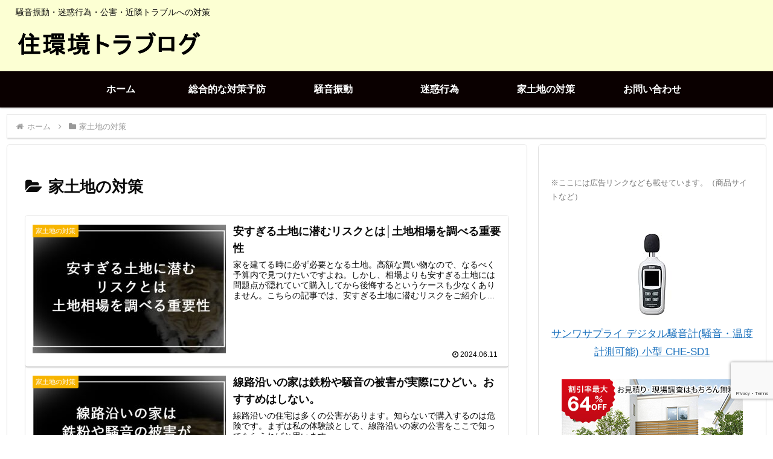

--- FILE ---
content_type: text/html; charset=utf-8
request_url: https://www.google.com/recaptcha/api2/anchor?ar=1&k=6LdTen0qAAAAAJgO5rFMClZPZ0WqFplOl2BqK-Xk&co=aHR0cHM6Ly9raW5yaW4tdG9yYWJsb2cuY29tOjQ0Mw..&hl=en&v=PoyoqOPhxBO7pBk68S4YbpHZ&size=invisible&anchor-ms=20000&execute-ms=30000&cb=fjqp4v9vavw8
body_size: 48729
content:
<!DOCTYPE HTML><html dir="ltr" lang="en"><head><meta http-equiv="Content-Type" content="text/html; charset=UTF-8">
<meta http-equiv="X-UA-Compatible" content="IE=edge">
<title>reCAPTCHA</title>
<style type="text/css">
/* cyrillic-ext */
@font-face {
  font-family: 'Roboto';
  font-style: normal;
  font-weight: 400;
  font-stretch: 100%;
  src: url(//fonts.gstatic.com/s/roboto/v48/KFO7CnqEu92Fr1ME7kSn66aGLdTylUAMa3GUBHMdazTgWw.woff2) format('woff2');
  unicode-range: U+0460-052F, U+1C80-1C8A, U+20B4, U+2DE0-2DFF, U+A640-A69F, U+FE2E-FE2F;
}
/* cyrillic */
@font-face {
  font-family: 'Roboto';
  font-style: normal;
  font-weight: 400;
  font-stretch: 100%;
  src: url(//fonts.gstatic.com/s/roboto/v48/KFO7CnqEu92Fr1ME7kSn66aGLdTylUAMa3iUBHMdazTgWw.woff2) format('woff2');
  unicode-range: U+0301, U+0400-045F, U+0490-0491, U+04B0-04B1, U+2116;
}
/* greek-ext */
@font-face {
  font-family: 'Roboto';
  font-style: normal;
  font-weight: 400;
  font-stretch: 100%;
  src: url(//fonts.gstatic.com/s/roboto/v48/KFO7CnqEu92Fr1ME7kSn66aGLdTylUAMa3CUBHMdazTgWw.woff2) format('woff2');
  unicode-range: U+1F00-1FFF;
}
/* greek */
@font-face {
  font-family: 'Roboto';
  font-style: normal;
  font-weight: 400;
  font-stretch: 100%;
  src: url(//fonts.gstatic.com/s/roboto/v48/KFO7CnqEu92Fr1ME7kSn66aGLdTylUAMa3-UBHMdazTgWw.woff2) format('woff2');
  unicode-range: U+0370-0377, U+037A-037F, U+0384-038A, U+038C, U+038E-03A1, U+03A3-03FF;
}
/* math */
@font-face {
  font-family: 'Roboto';
  font-style: normal;
  font-weight: 400;
  font-stretch: 100%;
  src: url(//fonts.gstatic.com/s/roboto/v48/KFO7CnqEu92Fr1ME7kSn66aGLdTylUAMawCUBHMdazTgWw.woff2) format('woff2');
  unicode-range: U+0302-0303, U+0305, U+0307-0308, U+0310, U+0312, U+0315, U+031A, U+0326-0327, U+032C, U+032F-0330, U+0332-0333, U+0338, U+033A, U+0346, U+034D, U+0391-03A1, U+03A3-03A9, U+03B1-03C9, U+03D1, U+03D5-03D6, U+03F0-03F1, U+03F4-03F5, U+2016-2017, U+2034-2038, U+203C, U+2040, U+2043, U+2047, U+2050, U+2057, U+205F, U+2070-2071, U+2074-208E, U+2090-209C, U+20D0-20DC, U+20E1, U+20E5-20EF, U+2100-2112, U+2114-2115, U+2117-2121, U+2123-214F, U+2190, U+2192, U+2194-21AE, U+21B0-21E5, U+21F1-21F2, U+21F4-2211, U+2213-2214, U+2216-22FF, U+2308-230B, U+2310, U+2319, U+231C-2321, U+2336-237A, U+237C, U+2395, U+239B-23B7, U+23D0, U+23DC-23E1, U+2474-2475, U+25AF, U+25B3, U+25B7, U+25BD, U+25C1, U+25CA, U+25CC, U+25FB, U+266D-266F, U+27C0-27FF, U+2900-2AFF, U+2B0E-2B11, U+2B30-2B4C, U+2BFE, U+3030, U+FF5B, U+FF5D, U+1D400-1D7FF, U+1EE00-1EEFF;
}
/* symbols */
@font-face {
  font-family: 'Roboto';
  font-style: normal;
  font-weight: 400;
  font-stretch: 100%;
  src: url(//fonts.gstatic.com/s/roboto/v48/KFO7CnqEu92Fr1ME7kSn66aGLdTylUAMaxKUBHMdazTgWw.woff2) format('woff2');
  unicode-range: U+0001-000C, U+000E-001F, U+007F-009F, U+20DD-20E0, U+20E2-20E4, U+2150-218F, U+2190, U+2192, U+2194-2199, U+21AF, U+21E6-21F0, U+21F3, U+2218-2219, U+2299, U+22C4-22C6, U+2300-243F, U+2440-244A, U+2460-24FF, U+25A0-27BF, U+2800-28FF, U+2921-2922, U+2981, U+29BF, U+29EB, U+2B00-2BFF, U+4DC0-4DFF, U+FFF9-FFFB, U+10140-1018E, U+10190-1019C, U+101A0, U+101D0-101FD, U+102E0-102FB, U+10E60-10E7E, U+1D2C0-1D2D3, U+1D2E0-1D37F, U+1F000-1F0FF, U+1F100-1F1AD, U+1F1E6-1F1FF, U+1F30D-1F30F, U+1F315, U+1F31C, U+1F31E, U+1F320-1F32C, U+1F336, U+1F378, U+1F37D, U+1F382, U+1F393-1F39F, U+1F3A7-1F3A8, U+1F3AC-1F3AF, U+1F3C2, U+1F3C4-1F3C6, U+1F3CA-1F3CE, U+1F3D4-1F3E0, U+1F3ED, U+1F3F1-1F3F3, U+1F3F5-1F3F7, U+1F408, U+1F415, U+1F41F, U+1F426, U+1F43F, U+1F441-1F442, U+1F444, U+1F446-1F449, U+1F44C-1F44E, U+1F453, U+1F46A, U+1F47D, U+1F4A3, U+1F4B0, U+1F4B3, U+1F4B9, U+1F4BB, U+1F4BF, U+1F4C8-1F4CB, U+1F4D6, U+1F4DA, U+1F4DF, U+1F4E3-1F4E6, U+1F4EA-1F4ED, U+1F4F7, U+1F4F9-1F4FB, U+1F4FD-1F4FE, U+1F503, U+1F507-1F50B, U+1F50D, U+1F512-1F513, U+1F53E-1F54A, U+1F54F-1F5FA, U+1F610, U+1F650-1F67F, U+1F687, U+1F68D, U+1F691, U+1F694, U+1F698, U+1F6AD, U+1F6B2, U+1F6B9-1F6BA, U+1F6BC, U+1F6C6-1F6CF, U+1F6D3-1F6D7, U+1F6E0-1F6EA, U+1F6F0-1F6F3, U+1F6F7-1F6FC, U+1F700-1F7FF, U+1F800-1F80B, U+1F810-1F847, U+1F850-1F859, U+1F860-1F887, U+1F890-1F8AD, U+1F8B0-1F8BB, U+1F8C0-1F8C1, U+1F900-1F90B, U+1F93B, U+1F946, U+1F984, U+1F996, U+1F9E9, U+1FA00-1FA6F, U+1FA70-1FA7C, U+1FA80-1FA89, U+1FA8F-1FAC6, U+1FACE-1FADC, U+1FADF-1FAE9, U+1FAF0-1FAF8, U+1FB00-1FBFF;
}
/* vietnamese */
@font-face {
  font-family: 'Roboto';
  font-style: normal;
  font-weight: 400;
  font-stretch: 100%;
  src: url(//fonts.gstatic.com/s/roboto/v48/KFO7CnqEu92Fr1ME7kSn66aGLdTylUAMa3OUBHMdazTgWw.woff2) format('woff2');
  unicode-range: U+0102-0103, U+0110-0111, U+0128-0129, U+0168-0169, U+01A0-01A1, U+01AF-01B0, U+0300-0301, U+0303-0304, U+0308-0309, U+0323, U+0329, U+1EA0-1EF9, U+20AB;
}
/* latin-ext */
@font-face {
  font-family: 'Roboto';
  font-style: normal;
  font-weight: 400;
  font-stretch: 100%;
  src: url(//fonts.gstatic.com/s/roboto/v48/KFO7CnqEu92Fr1ME7kSn66aGLdTylUAMa3KUBHMdazTgWw.woff2) format('woff2');
  unicode-range: U+0100-02BA, U+02BD-02C5, U+02C7-02CC, U+02CE-02D7, U+02DD-02FF, U+0304, U+0308, U+0329, U+1D00-1DBF, U+1E00-1E9F, U+1EF2-1EFF, U+2020, U+20A0-20AB, U+20AD-20C0, U+2113, U+2C60-2C7F, U+A720-A7FF;
}
/* latin */
@font-face {
  font-family: 'Roboto';
  font-style: normal;
  font-weight: 400;
  font-stretch: 100%;
  src: url(//fonts.gstatic.com/s/roboto/v48/KFO7CnqEu92Fr1ME7kSn66aGLdTylUAMa3yUBHMdazQ.woff2) format('woff2');
  unicode-range: U+0000-00FF, U+0131, U+0152-0153, U+02BB-02BC, U+02C6, U+02DA, U+02DC, U+0304, U+0308, U+0329, U+2000-206F, U+20AC, U+2122, U+2191, U+2193, U+2212, U+2215, U+FEFF, U+FFFD;
}
/* cyrillic-ext */
@font-face {
  font-family: 'Roboto';
  font-style: normal;
  font-weight: 500;
  font-stretch: 100%;
  src: url(//fonts.gstatic.com/s/roboto/v48/KFO7CnqEu92Fr1ME7kSn66aGLdTylUAMa3GUBHMdazTgWw.woff2) format('woff2');
  unicode-range: U+0460-052F, U+1C80-1C8A, U+20B4, U+2DE0-2DFF, U+A640-A69F, U+FE2E-FE2F;
}
/* cyrillic */
@font-face {
  font-family: 'Roboto';
  font-style: normal;
  font-weight: 500;
  font-stretch: 100%;
  src: url(//fonts.gstatic.com/s/roboto/v48/KFO7CnqEu92Fr1ME7kSn66aGLdTylUAMa3iUBHMdazTgWw.woff2) format('woff2');
  unicode-range: U+0301, U+0400-045F, U+0490-0491, U+04B0-04B1, U+2116;
}
/* greek-ext */
@font-face {
  font-family: 'Roboto';
  font-style: normal;
  font-weight: 500;
  font-stretch: 100%;
  src: url(//fonts.gstatic.com/s/roboto/v48/KFO7CnqEu92Fr1ME7kSn66aGLdTylUAMa3CUBHMdazTgWw.woff2) format('woff2');
  unicode-range: U+1F00-1FFF;
}
/* greek */
@font-face {
  font-family: 'Roboto';
  font-style: normal;
  font-weight: 500;
  font-stretch: 100%;
  src: url(//fonts.gstatic.com/s/roboto/v48/KFO7CnqEu92Fr1ME7kSn66aGLdTylUAMa3-UBHMdazTgWw.woff2) format('woff2');
  unicode-range: U+0370-0377, U+037A-037F, U+0384-038A, U+038C, U+038E-03A1, U+03A3-03FF;
}
/* math */
@font-face {
  font-family: 'Roboto';
  font-style: normal;
  font-weight: 500;
  font-stretch: 100%;
  src: url(//fonts.gstatic.com/s/roboto/v48/KFO7CnqEu92Fr1ME7kSn66aGLdTylUAMawCUBHMdazTgWw.woff2) format('woff2');
  unicode-range: U+0302-0303, U+0305, U+0307-0308, U+0310, U+0312, U+0315, U+031A, U+0326-0327, U+032C, U+032F-0330, U+0332-0333, U+0338, U+033A, U+0346, U+034D, U+0391-03A1, U+03A3-03A9, U+03B1-03C9, U+03D1, U+03D5-03D6, U+03F0-03F1, U+03F4-03F5, U+2016-2017, U+2034-2038, U+203C, U+2040, U+2043, U+2047, U+2050, U+2057, U+205F, U+2070-2071, U+2074-208E, U+2090-209C, U+20D0-20DC, U+20E1, U+20E5-20EF, U+2100-2112, U+2114-2115, U+2117-2121, U+2123-214F, U+2190, U+2192, U+2194-21AE, U+21B0-21E5, U+21F1-21F2, U+21F4-2211, U+2213-2214, U+2216-22FF, U+2308-230B, U+2310, U+2319, U+231C-2321, U+2336-237A, U+237C, U+2395, U+239B-23B7, U+23D0, U+23DC-23E1, U+2474-2475, U+25AF, U+25B3, U+25B7, U+25BD, U+25C1, U+25CA, U+25CC, U+25FB, U+266D-266F, U+27C0-27FF, U+2900-2AFF, U+2B0E-2B11, U+2B30-2B4C, U+2BFE, U+3030, U+FF5B, U+FF5D, U+1D400-1D7FF, U+1EE00-1EEFF;
}
/* symbols */
@font-face {
  font-family: 'Roboto';
  font-style: normal;
  font-weight: 500;
  font-stretch: 100%;
  src: url(//fonts.gstatic.com/s/roboto/v48/KFO7CnqEu92Fr1ME7kSn66aGLdTylUAMaxKUBHMdazTgWw.woff2) format('woff2');
  unicode-range: U+0001-000C, U+000E-001F, U+007F-009F, U+20DD-20E0, U+20E2-20E4, U+2150-218F, U+2190, U+2192, U+2194-2199, U+21AF, U+21E6-21F0, U+21F3, U+2218-2219, U+2299, U+22C4-22C6, U+2300-243F, U+2440-244A, U+2460-24FF, U+25A0-27BF, U+2800-28FF, U+2921-2922, U+2981, U+29BF, U+29EB, U+2B00-2BFF, U+4DC0-4DFF, U+FFF9-FFFB, U+10140-1018E, U+10190-1019C, U+101A0, U+101D0-101FD, U+102E0-102FB, U+10E60-10E7E, U+1D2C0-1D2D3, U+1D2E0-1D37F, U+1F000-1F0FF, U+1F100-1F1AD, U+1F1E6-1F1FF, U+1F30D-1F30F, U+1F315, U+1F31C, U+1F31E, U+1F320-1F32C, U+1F336, U+1F378, U+1F37D, U+1F382, U+1F393-1F39F, U+1F3A7-1F3A8, U+1F3AC-1F3AF, U+1F3C2, U+1F3C4-1F3C6, U+1F3CA-1F3CE, U+1F3D4-1F3E0, U+1F3ED, U+1F3F1-1F3F3, U+1F3F5-1F3F7, U+1F408, U+1F415, U+1F41F, U+1F426, U+1F43F, U+1F441-1F442, U+1F444, U+1F446-1F449, U+1F44C-1F44E, U+1F453, U+1F46A, U+1F47D, U+1F4A3, U+1F4B0, U+1F4B3, U+1F4B9, U+1F4BB, U+1F4BF, U+1F4C8-1F4CB, U+1F4D6, U+1F4DA, U+1F4DF, U+1F4E3-1F4E6, U+1F4EA-1F4ED, U+1F4F7, U+1F4F9-1F4FB, U+1F4FD-1F4FE, U+1F503, U+1F507-1F50B, U+1F50D, U+1F512-1F513, U+1F53E-1F54A, U+1F54F-1F5FA, U+1F610, U+1F650-1F67F, U+1F687, U+1F68D, U+1F691, U+1F694, U+1F698, U+1F6AD, U+1F6B2, U+1F6B9-1F6BA, U+1F6BC, U+1F6C6-1F6CF, U+1F6D3-1F6D7, U+1F6E0-1F6EA, U+1F6F0-1F6F3, U+1F6F7-1F6FC, U+1F700-1F7FF, U+1F800-1F80B, U+1F810-1F847, U+1F850-1F859, U+1F860-1F887, U+1F890-1F8AD, U+1F8B0-1F8BB, U+1F8C0-1F8C1, U+1F900-1F90B, U+1F93B, U+1F946, U+1F984, U+1F996, U+1F9E9, U+1FA00-1FA6F, U+1FA70-1FA7C, U+1FA80-1FA89, U+1FA8F-1FAC6, U+1FACE-1FADC, U+1FADF-1FAE9, U+1FAF0-1FAF8, U+1FB00-1FBFF;
}
/* vietnamese */
@font-face {
  font-family: 'Roboto';
  font-style: normal;
  font-weight: 500;
  font-stretch: 100%;
  src: url(//fonts.gstatic.com/s/roboto/v48/KFO7CnqEu92Fr1ME7kSn66aGLdTylUAMa3OUBHMdazTgWw.woff2) format('woff2');
  unicode-range: U+0102-0103, U+0110-0111, U+0128-0129, U+0168-0169, U+01A0-01A1, U+01AF-01B0, U+0300-0301, U+0303-0304, U+0308-0309, U+0323, U+0329, U+1EA0-1EF9, U+20AB;
}
/* latin-ext */
@font-face {
  font-family: 'Roboto';
  font-style: normal;
  font-weight: 500;
  font-stretch: 100%;
  src: url(//fonts.gstatic.com/s/roboto/v48/KFO7CnqEu92Fr1ME7kSn66aGLdTylUAMa3KUBHMdazTgWw.woff2) format('woff2');
  unicode-range: U+0100-02BA, U+02BD-02C5, U+02C7-02CC, U+02CE-02D7, U+02DD-02FF, U+0304, U+0308, U+0329, U+1D00-1DBF, U+1E00-1E9F, U+1EF2-1EFF, U+2020, U+20A0-20AB, U+20AD-20C0, U+2113, U+2C60-2C7F, U+A720-A7FF;
}
/* latin */
@font-face {
  font-family: 'Roboto';
  font-style: normal;
  font-weight: 500;
  font-stretch: 100%;
  src: url(//fonts.gstatic.com/s/roboto/v48/KFO7CnqEu92Fr1ME7kSn66aGLdTylUAMa3yUBHMdazQ.woff2) format('woff2');
  unicode-range: U+0000-00FF, U+0131, U+0152-0153, U+02BB-02BC, U+02C6, U+02DA, U+02DC, U+0304, U+0308, U+0329, U+2000-206F, U+20AC, U+2122, U+2191, U+2193, U+2212, U+2215, U+FEFF, U+FFFD;
}
/* cyrillic-ext */
@font-face {
  font-family: 'Roboto';
  font-style: normal;
  font-weight: 900;
  font-stretch: 100%;
  src: url(//fonts.gstatic.com/s/roboto/v48/KFO7CnqEu92Fr1ME7kSn66aGLdTylUAMa3GUBHMdazTgWw.woff2) format('woff2');
  unicode-range: U+0460-052F, U+1C80-1C8A, U+20B4, U+2DE0-2DFF, U+A640-A69F, U+FE2E-FE2F;
}
/* cyrillic */
@font-face {
  font-family: 'Roboto';
  font-style: normal;
  font-weight: 900;
  font-stretch: 100%;
  src: url(//fonts.gstatic.com/s/roboto/v48/KFO7CnqEu92Fr1ME7kSn66aGLdTylUAMa3iUBHMdazTgWw.woff2) format('woff2');
  unicode-range: U+0301, U+0400-045F, U+0490-0491, U+04B0-04B1, U+2116;
}
/* greek-ext */
@font-face {
  font-family: 'Roboto';
  font-style: normal;
  font-weight: 900;
  font-stretch: 100%;
  src: url(//fonts.gstatic.com/s/roboto/v48/KFO7CnqEu92Fr1ME7kSn66aGLdTylUAMa3CUBHMdazTgWw.woff2) format('woff2');
  unicode-range: U+1F00-1FFF;
}
/* greek */
@font-face {
  font-family: 'Roboto';
  font-style: normal;
  font-weight: 900;
  font-stretch: 100%;
  src: url(//fonts.gstatic.com/s/roboto/v48/KFO7CnqEu92Fr1ME7kSn66aGLdTylUAMa3-UBHMdazTgWw.woff2) format('woff2');
  unicode-range: U+0370-0377, U+037A-037F, U+0384-038A, U+038C, U+038E-03A1, U+03A3-03FF;
}
/* math */
@font-face {
  font-family: 'Roboto';
  font-style: normal;
  font-weight: 900;
  font-stretch: 100%;
  src: url(//fonts.gstatic.com/s/roboto/v48/KFO7CnqEu92Fr1ME7kSn66aGLdTylUAMawCUBHMdazTgWw.woff2) format('woff2');
  unicode-range: U+0302-0303, U+0305, U+0307-0308, U+0310, U+0312, U+0315, U+031A, U+0326-0327, U+032C, U+032F-0330, U+0332-0333, U+0338, U+033A, U+0346, U+034D, U+0391-03A1, U+03A3-03A9, U+03B1-03C9, U+03D1, U+03D5-03D6, U+03F0-03F1, U+03F4-03F5, U+2016-2017, U+2034-2038, U+203C, U+2040, U+2043, U+2047, U+2050, U+2057, U+205F, U+2070-2071, U+2074-208E, U+2090-209C, U+20D0-20DC, U+20E1, U+20E5-20EF, U+2100-2112, U+2114-2115, U+2117-2121, U+2123-214F, U+2190, U+2192, U+2194-21AE, U+21B0-21E5, U+21F1-21F2, U+21F4-2211, U+2213-2214, U+2216-22FF, U+2308-230B, U+2310, U+2319, U+231C-2321, U+2336-237A, U+237C, U+2395, U+239B-23B7, U+23D0, U+23DC-23E1, U+2474-2475, U+25AF, U+25B3, U+25B7, U+25BD, U+25C1, U+25CA, U+25CC, U+25FB, U+266D-266F, U+27C0-27FF, U+2900-2AFF, U+2B0E-2B11, U+2B30-2B4C, U+2BFE, U+3030, U+FF5B, U+FF5D, U+1D400-1D7FF, U+1EE00-1EEFF;
}
/* symbols */
@font-face {
  font-family: 'Roboto';
  font-style: normal;
  font-weight: 900;
  font-stretch: 100%;
  src: url(//fonts.gstatic.com/s/roboto/v48/KFO7CnqEu92Fr1ME7kSn66aGLdTylUAMaxKUBHMdazTgWw.woff2) format('woff2');
  unicode-range: U+0001-000C, U+000E-001F, U+007F-009F, U+20DD-20E0, U+20E2-20E4, U+2150-218F, U+2190, U+2192, U+2194-2199, U+21AF, U+21E6-21F0, U+21F3, U+2218-2219, U+2299, U+22C4-22C6, U+2300-243F, U+2440-244A, U+2460-24FF, U+25A0-27BF, U+2800-28FF, U+2921-2922, U+2981, U+29BF, U+29EB, U+2B00-2BFF, U+4DC0-4DFF, U+FFF9-FFFB, U+10140-1018E, U+10190-1019C, U+101A0, U+101D0-101FD, U+102E0-102FB, U+10E60-10E7E, U+1D2C0-1D2D3, U+1D2E0-1D37F, U+1F000-1F0FF, U+1F100-1F1AD, U+1F1E6-1F1FF, U+1F30D-1F30F, U+1F315, U+1F31C, U+1F31E, U+1F320-1F32C, U+1F336, U+1F378, U+1F37D, U+1F382, U+1F393-1F39F, U+1F3A7-1F3A8, U+1F3AC-1F3AF, U+1F3C2, U+1F3C4-1F3C6, U+1F3CA-1F3CE, U+1F3D4-1F3E0, U+1F3ED, U+1F3F1-1F3F3, U+1F3F5-1F3F7, U+1F408, U+1F415, U+1F41F, U+1F426, U+1F43F, U+1F441-1F442, U+1F444, U+1F446-1F449, U+1F44C-1F44E, U+1F453, U+1F46A, U+1F47D, U+1F4A3, U+1F4B0, U+1F4B3, U+1F4B9, U+1F4BB, U+1F4BF, U+1F4C8-1F4CB, U+1F4D6, U+1F4DA, U+1F4DF, U+1F4E3-1F4E6, U+1F4EA-1F4ED, U+1F4F7, U+1F4F9-1F4FB, U+1F4FD-1F4FE, U+1F503, U+1F507-1F50B, U+1F50D, U+1F512-1F513, U+1F53E-1F54A, U+1F54F-1F5FA, U+1F610, U+1F650-1F67F, U+1F687, U+1F68D, U+1F691, U+1F694, U+1F698, U+1F6AD, U+1F6B2, U+1F6B9-1F6BA, U+1F6BC, U+1F6C6-1F6CF, U+1F6D3-1F6D7, U+1F6E0-1F6EA, U+1F6F0-1F6F3, U+1F6F7-1F6FC, U+1F700-1F7FF, U+1F800-1F80B, U+1F810-1F847, U+1F850-1F859, U+1F860-1F887, U+1F890-1F8AD, U+1F8B0-1F8BB, U+1F8C0-1F8C1, U+1F900-1F90B, U+1F93B, U+1F946, U+1F984, U+1F996, U+1F9E9, U+1FA00-1FA6F, U+1FA70-1FA7C, U+1FA80-1FA89, U+1FA8F-1FAC6, U+1FACE-1FADC, U+1FADF-1FAE9, U+1FAF0-1FAF8, U+1FB00-1FBFF;
}
/* vietnamese */
@font-face {
  font-family: 'Roboto';
  font-style: normal;
  font-weight: 900;
  font-stretch: 100%;
  src: url(//fonts.gstatic.com/s/roboto/v48/KFO7CnqEu92Fr1ME7kSn66aGLdTylUAMa3OUBHMdazTgWw.woff2) format('woff2');
  unicode-range: U+0102-0103, U+0110-0111, U+0128-0129, U+0168-0169, U+01A0-01A1, U+01AF-01B0, U+0300-0301, U+0303-0304, U+0308-0309, U+0323, U+0329, U+1EA0-1EF9, U+20AB;
}
/* latin-ext */
@font-face {
  font-family: 'Roboto';
  font-style: normal;
  font-weight: 900;
  font-stretch: 100%;
  src: url(//fonts.gstatic.com/s/roboto/v48/KFO7CnqEu92Fr1ME7kSn66aGLdTylUAMa3KUBHMdazTgWw.woff2) format('woff2');
  unicode-range: U+0100-02BA, U+02BD-02C5, U+02C7-02CC, U+02CE-02D7, U+02DD-02FF, U+0304, U+0308, U+0329, U+1D00-1DBF, U+1E00-1E9F, U+1EF2-1EFF, U+2020, U+20A0-20AB, U+20AD-20C0, U+2113, U+2C60-2C7F, U+A720-A7FF;
}
/* latin */
@font-face {
  font-family: 'Roboto';
  font-style: normal;
  font-weight: 900;
  font-stretch: 100%;
  src: url(//fonts.gstatic.com/s/roboto/v48/KFO7CnqEu92Fr1ME7kSn66aGLdTylUAMa3yUBHMdazQ.woff2) format('woff2');
  unicode-range: U+0000-00FF, U+0131, U+0152-0153, U+02BB-02BC, U+02C6, U+02DA, U+02DC, U+0304, U+0308, U+0329, U+2000-206F, U+20AC, U+2122, U+2191, U+2193, U+2212, U+2215, U+FEFF, U+FFFD;
}

</style>
<link rel="stylesheet" type="text/css" href="https://www.gstatic.com/recaptcha/releases/PoyoqOPhxBO7pBk68S4YbpHZ/styles__ltr.css">
<script nonce="adeF2AgERZPSybgbxPvPvw" type="text/javascript">window['__recaptcha_api'] = 'https://www.google.com/recaptcha/api2/';</script>
<script type="text/javascript" src="https://www.gstatic.com/recaptcha/releases/PoyoqOPhxBO7pBk68S4YbpHZ/recaptcha__en.js" nonce="adeF2AgERZPSybgbxPvPvw">
      
    </script></head>
<body><div id="rc-anchor-alert" class="rc-anchor-alert"></div>
<input type="hidden" id="recaptcha-token" value="[base64]">
<script type="text/javascript" nonce="adeF2AgERZPSybgbxPvPvw">
      recaptcha.anchor.Main.init("[\x22ainput\x22,[\x22bgdata\x22,\x22\x22,\[base64]/[base64]/MjU1Ong/[base64]/[base64]/[base64]/[base64]/[base64]/[base64]/[base64]/[base64]/[base64]/[base64]/[base64]/[base64]/[base64]/[base64]/[base64]\\u003d\x22,\[base64]\x22,\x22w5cSwonChhMyw6Y+w57CncK8ZsKLDHo3wr/CuwQMXXVcbjcEw5tOTsOTw5HDlzHDiknCtHImMcOLHcKlw7nDnMKJcg7DgcKnZmXDjcOzMMOXAB8bJ8OewoPDhsKtwrTChVTDr8OZGcKZw7rDvsKES8KcFcKUw6tOHWEYw5DClFTCtcObTWjDg0rCu10jw5rDpBdfPsKLwq/CrXnCrTNlw58fwovCmVXCtxTDoUbDosKgGMOtw4FzYMOgN2jDusOCw4vDlEwWMsOuwq7Du3zCsnNeN8K7RmrDjsKsWB7CowrDhsKgH8OGwqphES/CjyTCqghvw5TDnGHDrMO+wqIuKy5/fihYJgoNLMOqw58nYWbDtMOLw4vDhsO0w5bDiGvDqcKBw7HDosOWw5kSbkvDuXcIw4fDq8OIAMOqw4DDsjDCi00Fw5MqwrJ0Y8OpwpnCg8OwRx9xKjHDkyhcwo/DvMK4w7Z3U2fDhkUIw4J9f8OhwoTClFQOw7t+ZsOmwowLwqkqSS1HwogNIygREz3CscOrw4A5w6rCkERqI8KkecKUwoZLHhDCuDgcw7QJMcO3wr5aCl/[base64]/[base64]/[base64]/DlMKZPcK6wqEKwqDDiRLDu8O6w5nDmEAbw58xw7zDpMK5EXIDE8O4PsKuQsOPwo92w4oVNynDp00+XsKOwoRowrXDgRDCijPDnxvCusO/wqfCusOeTDkMW8KWw4bDv8Ovw7zCi8OJCk7CuG3DkcOJaMKNw6d3wpTCnMOBwrBHw6JUVxgXw5vCucO8L8KVw6ZowoLDq0nCvw/[base64]/[base64]/CoS1PRHLDucOtwr5wwpNfIcKcNlLCkcKDwrLCsAIMGCvDosOmw6suGV3Ct8Ovwrhcw6nDrMOLfnpZc8K+w51TwrHDjMO9BMKZw5rCvMKxw6weWDtOwrzCiGzCrsKcwqzDpcKPNsOIw6/[base64]/[base64]/CmzpkwrN+w4/[base64]/DqcOgTcKKwoNsAsOvwrpTXMOPw4wjB8KlZsOjbAx3wpTDvgLDi8ORasKHw6/CoMO2wqBSw4XDsUbCisOsw4bCtmvDvsKOwotIw4HDlQhTw4pGLELDvsKgwpvCqQYoW8OJHcKwICNSGW7Dt8KYw6zCn8K6wpJFwq/DmsKJViAuw7/CrCDCp8Odwr86AcO9w5TDtMKadjTDpcKXFnnCkQd6woXDun9Zw4powrRxw5oAwpfCnMOuM8KwwrRwcj4UZsOcw7pgwp4WdhtCAQ3DiA/CkW50w5jDuDxqDScew4tnw7DDkMO/esKQw4vDpsKsFcOYb8K5w4sDw6nCoBdawoV8wpRCOMOww6TCosOPSF3Cm8OuwokBPMOgwqDCqcK1EMKZwoh2cy7Dp0knw7HCpWTDksOUFMOvHz1Bw4XCqiA3wq1GRMKMEE/DpcKFw5kjw53DssKqCcOlwqo9acKECcKhwqRMwoRfw7fCt8K7wqcmw6LCiMKJwrbCncKhOMO2w6YrZ1VqasKHVGPCsGTDpBDCjcKUJg0rwqEgw743w5jDlghdw4XDp8K/w7YSRcOow67DrzATwrZAZ0LCiGkhw50SFwcIAyXDuzlCOUR7w5ZIw6lqw5LCjcO4w6/Du2bDh2pmw6/[base64]/c8Osw7jCmHIbXsOtw7BwGsKywrh1AcOVwpvCqEnChcOSCMO5DkLDqRwSw6/ChGfDkGBow5FYURNCeid2w7ZtewFaw4XDry4PH8O2Q8KFCzkVHBfDrMKuw6IJw4LDuXAmw7zCoCxWS8K3UMKvN0vCtkLCosKvPcKtw6zDqMO1AMK/[base64]/[base64]/DpHgHw4/DiyrClWDDusKDw4g8Dlobw7c6asO9UcKGwrDCgWrCvEzCmBnDu8Oaw6zDt8KSVsOsI8Oxw4lywrEWDV5rPsOcDcO3wp0QX3JFL0s9TMKDDVtCSwLDh8KFwq8KwrAiVh/DosO1J8O8KMK+wrnDicKvMjtzw7XCtQl1w45qJcK9esK1wqrCjWTCq8OIc8K/[base64]/[base64]/CtVjDtMK1e0nDkcK3wpnDrHQVwpDCocKzbMO+woXDmhMZDCXCrcKJw7nCvcKQZTFfPTwPQcKRwpDClMKgw4LCvVXDgSvDgcK5w6LDuFZhd8Kzf8ObS1BOTsOkwoAhwpA3cHXDo8OubyVKBsKTwpLCsklpw5RrKn1gdXTCtD/[base64]/DmcKTw4nCosKXF8Ovw4jDi2A3w55Uw7JxAMKAPMKBwp4obsOhwq8Rwq80ZMOiw5cKGRzCiMKKwpE7w4ViTMKnAsOnwrrCjcKGWDVhVA/[base64]/Cq8KgSMK0A0oFwrXDqsOcw742H8Kcw7PDqwzDisKqG8KYw4Zcw6/[base64]/[base64]/CnmxqBnNjIsOQRgfCssOBwoTDmC0YFsOYaCTCrRHChMKJOGRxwq5oc1HCnn93w5vCigvDq8KsZT3CjMOpw4c5WsOTGsO6bk7CpDgowqbCnAPChcKRwrfDk8KAGBZ7w5p5wqw7DcKyN8O9wofCiHpYw5rCsgIWw63DhU/Du0IzwrxaVcO3UMOtwocQMkrDnR41PcKQDGTCmsKbw5dNwo0fw4shwpjDhMOJw47CnF3Dvn9cMsOBTXpKbkzDuj1GwqDCnhHClMONHBF5w5I/endfw4bCv8OFI0vCs0AhS8OfB8KYDMK1Y8O8wokrwrzCrSlPD2jDmHzDqXnCgEVpVsKhwoBfDsOVHnAKworDl8OlOVpubsOXPcOcwp/CqS/CuQ0uMCJAwp3Ch2jDmm3DgnhBBQYRw6DCuE7Dj8ORw5Ahw58nXn8rw4Y8E3goMMOSw7YYw4oRw41YwoTDusOIw5HDqxzDnAbDvMKXcVJ/WWXCn8OcwrzCrUXDmjFeUCrDkcO5acOSw64mYsKLw6zCqsKcCsKtVsO1wpsEw6VEw51swqzCh0vCpEg6XsKNwplWw7YZDHZKwoc+woHCusK5wqnDu2d7JsKow57Ctkdhwr/DkcOYDMOZY0HChxLCjy3Dt8KYCmHDg8OyasO6w4VkUEgQTRDDvcOrWTfDiGtmPx1yDn7CgU/DtcKIHMOdf8OQZWHDpGvChmbDtAhYwqogGsOOAsOzw6/CoE1FFH3DvsKGaxt5w7ctwq8Aw45jYncNw68vLWPDoTDCqX0Iw4XDvcKLw4FMw7PDlMKnfHgFCMK9U8OwwrlPFcOYw59UJWUmw7LCqQcWYMOge8KXOcKUwoEtW8KMwo/CpAMuHhModsOmAMKLw50xNG3DtnR9IsOvwqXDllvDijpxw5jDqAbCkcK5w7fDhQsrXFN9L8O1wqM+OMKMwqfDlcKlwp7DtRwEw7RtakBeX8OQw7PClysuWcKcwpTDlwNAAj3CmSA3GcOiJcKNFELDrsOQRcKGwr4gw4bDqwvDgyFIHiIedlPDj8KtMU/Cv8OhXcOPK2RcOsKuw61hbMK/w4Vow7fCljbCvcK/[base64]/Dp8KZW8KhYsKlw5Ylw7vDl1vCj1BiSMO1Y8KeDBRBDMKJIsOLwowzacOKHEPCkcKtw7fDjMONcEHDuBJTbcKJcFLDvcONw4cyw7ljOxExRsKjB8Orw6fCuMOqwrfCncOnwo/CgnTDt8K3wqRSBGDCo0/CvsKyWsOjw4rDs1caw4XDrAoLwpDCoXTDlxYsdcK+wogKw7J4woDDpMKxw5fDpi1SLn3Dt8K/[base64]/DughdwoNFLEAmwp8Bwp97WTfDl35hYMOew5EIwqjCuMKFKsOHTsK5w6/[base64]/Cq3ZlOAQmXl/[base64]/CgUnCmcOQwrfCuwrCvwHDpwTDqMKlwrDClMOCUsKOw7k5HsOZYMKnEcOZJsKRwp0vw6gfw5DDqMKQwpB9N8O1w77DshUyZcOPw5dewpUlw7tGw7xJYMKqUsKpXcOyNk4BZgZPay7DqVrDuMKEBsOgwq5Ta3YkB8OfwpLDkDrDg1RlFcK6w7/Cu8O5w53Dv8KrNMOmwpfDj37Cv8O6wobCsW0pCsOjwpdwwrYCwrhDwp0/wqhpwq0sAFNNXsKSA8K+w5RCNMO4woXCq8KRw43DlcKRJcKcHB7Dn8KwVQN0D8OWITzCqcO8P8ONJB5WMMOkP38FwobDrRwmdMK5wqMnw5LDgcOSwoPCvcKMwpjCqyXCvwbCpMKzK3E7ZC4iw43Cqk/[base64]/DsRsYwq8/w63Dm2EewpYvRsKAKMKuwrjDtRUDw43CgsOqWsKjw4Muw44ewq/DuTwBIA7CoWTDqsOww6DCtVrCt3I+WF8uMMKOwodUwq/DncKvwp3Cpl/CtjEqwpUJd8KZwp3DncK1w67CqARwwr5mNMKcwovCqMOlelxhwoIgCMOVfsKmw7J/OCfDhGdOw73Cl8KwIFAHUzbCiMKcUsOPwpHDmsK3IsKGw7YqNsK0TDbDsQfCqMKUT8K2w57CiMKGwrRKezoRw4Rzc3TDosOZw7xDAQbDpQrCiMKGw5xAXGVew5DCtAEqwrEtCCnDpMOhw4PCgylhwrhiwpLCsjHCrl4/w43CmDrDi8KrwqEqZsK6w77DtE7ClTzClMKOw693Wn8ywo4YwotPZMK5GMOWwqHCsT3Cj3nCv8OfRDhLfsKvwrHDu8OZwr3DpMKMGTMGQFrDhS/[base64]/[base64]/DjxjChsO8IsKWw584LsOfwrwkXmzCjsOlwqvCpAbCksKbMcKfw4nDgEfCn8K1wooawrHDqhVpazANcsOgwqotwo3CtsOhdcOCwovChMK2wrnCtsOSIBQ/MsKwB8KgNyg7DE3Cjj5Uwrs5BlLDkcKEJsOtWcKrwp0Bwq3DuG93w6fCocKGfMOrFgjDm8K3wp9fLinCgsO3HjFUwqoXK8Oew5glworCqxrCizLCqDLDrMONAMKowpXDoH/DkMKlw6PCkg4mLsOHEMO+w4/DgxPCqsKVXcK3w7PCtsKXGkZBw4vCglbDsjTDjDd6AsKgKG5NYcOpw5/CqcKgOk3CplvDiizCtMKww6F8wpg9esO/[base64]/w4cnCgnCk8O6BcOrw4Eqfk7DpzDClF/CncKkwo/DmAdYVE1bw6RpLRTDvgZ9wo9xMsKew5LDsXzCkMOGw6lPwprCucKyTMKvQ0TCjMO5w7PDn8OGD8OLw5/CgcKLw6UlwoImwp1twonCucOWw7cpw5TDvMKFwonDiT9ERMK3Y8O2cjLDlnlcwpbCqFB1wrXDjDlNw4QTw77CqFvDl0QFIcKswph8KsOoLMK3McKhwpYWwofCgC7CmcKaIhUDTCDCi0fDtjtAwoAjFMOtQT99U8Opwp/CvExmwrBQwpXClixOw5rDlzUTOEXDgcOcwookAMOew77CnsKdwoZBEX3DkE0rDWwvD8OHFU51VlfClsO5FRhYfA8Uw5fCjsKswoHDucO4J1gKOsOTwoo8wq5Gw4HDncO/ZA3DkUQpVcOTAGPCvcKOfEXDgsO9AcOuw6howqTCgQrDrVHCmizCi37Cn2LDjcKyNAdWw416w6U7AsKEYMOWNSdyHCvCg3vDqTTDlTLDgDfDkMKPwrVAwqLCrsKfOX7DgmnCvsKwIhrClWvDkMKZw6caMMK9A1Z9w7PCqX3CkzTDgMK1HcOdwq/DoSM6Zn7ClRPDgVDCtgA2aS7CmcOgwqM7w6rDpsOodUrCvmZ8JHLClcKJwqLDpBHCocOTO1TDr8OQXSNJw5dswonDucOWdx/[base64]/DpsKFMgl2IMKAw7DDi8K7w5fCqCnCrcOKMX/DnsKSw5k4wrjCnD3CucOdMcOJw5E4OU0Awo7DnzhFchPDrD8kQUETwr0Bw6fDm8KGw45TOmA7bHMMwqjDr3jDtHoYPcK8HgrDoMKqTBrDgz/CqsK6HBtlWcKLw4HDpGIaw6nCsMO/XcOmw5/ClcONw5NHw4DDr8KAXhzCo1x6wpnDu8OLw5E+JhjDiMORXMKXw781TcOQwqHCi8Oaw5zCkcOvM8OpwrzDvMKqQgM9SihHGEcNwrERRx9PHFB3K8KAPcKdXzDDrMKcPwBlw6zCgjLCj8KnB8OhUsOmwp7CkmszVg9Jw5VCB8KDw50EPsOdw5jDsVHCvjU/w6nDlH59w4dmMFpNw4jCh8OWDU3DncK+OsO8RcKKdcO6w4PCgSTDnsK9I8OOKVzDjQDCpcOlwqTChzJwcsO4wptxE1xmU3TCmEURdMK5w6J3w5svOUDCgETChmprw4xzwojDvMOzw5/CvMOTZHkAwqRCcsOHf1IIViXCmHxpViRrw4I9S09sSG57PlMXO2g1w5AcF1PCqsOgT8OswqLDsAvDusOHHcOlIkB4wonDhMKWZB8TwpwNbsOfw4HCjBDDsMKsWhbCr8K5wq/DqcObw71jwp3CvsOqeEIow4jCvkTCmznCok9aWT5AaS0ow7nClMOjw7dNw7HDssOlMHvDr8KyHR7CmFDDgCjDgQt6w5gZwrLCny9rw7zCjRAWHUvCrgYeQEfDkDEmwqTClcOVEMOPwqLCtMK1GsKeCcKjw51lw6pIwqbDmT7CgS0/wo3Ckk1nw67CtjTDrcOPJ8OhSnpvBcOICRU/w5jCm8O6w6F9R8KUfk7DiSDDnBnChMKLCSIWdMObw6/CqQDDusOdw7bDmzFvczzCvsOpwrLDj8OowpnChwkCwqPDksOtwrFrw50swpBUKwwrw4TDuMOTHBzCu8OsazjDjUXDrsOuOUsxwqI/[base64]/Dv3vClh5Uw69Nw5w1MT3CoFPDuH0/HMKxw5USW2zDjsO/TMKaE8KidcKbLcOgw6rDoWzCjl3DoFxvGMKkf8O+N8O7w4BZARxpw5oCYXhmXMO/[base64]/DiTsjw6wZe8O8QnXCqhJRw5UsKFk0w6zCqkVLUcKnc8OdUMKoFMKrbWrCsRTDrsOrMcKqJiXCgXLDu8K3NcOZw5cNWsOGecKDw4HCsMKlwqxIfMO/worDoz/[base64]/Cm8K+wp8ZwqfCuVfCq8O5HQbDgMK5w6Rew5wcwpLCrMKJwo8AwrLCgUDDp8OvwppvN0bCicKbZ2rDr18zNm7CuMOsG8OmdcOgw4lZGsKcw4BcFGpfBz/CtA0gT0wEw7JSS3RPXCAhTmUhwoYDw7AOwrEBwrTCoz4Xw4kiw40tQcOPw5cqD8KYN8ORw5Ftw7Z0ZVcTwpduCcKvwp5lw7vDgXJgw6NzTcKLZzttwp3CtcK0ccOtwqYEAFseMcKhG1XDtT1dwrPDtMOSK2nDmjDCusObHMKeYMKmEMOkwp/Dnktmw7lDwp/DuHPDgcOEP8K3w4/[base64]/IcOoEsOww7VcwrTChMOHw4rCmsOBw4XCncOGaMK/[base64]/MMO5PBdOwq3Dq8O5Z1zCg8Kdw7pqBcKTQMK5woxPwq08PMOzwppANlkbSgdTMwLCgcKiH8KbPl3Ds8OxMsKqbkcpwpbCjMObQcO6WgPDpsODw5sMMsK5w6Ehw5sjViFbNMOmUGrCiCrCg8OxCcOZKS/CjsOSwq1SwoEpwqLDtMOOwrvCuUYEw40fwrIib8KIJ8OGRy8RJMKpw5bCgChpVWbDjMOCShxwDsKbTDwXwrdXVlnCgsK0IMKifQXDrW3Dt3oeN8OawrslUy8VIQHDpcOBPyzCtMO4wqQCPMKHwp/[base64]/DqldyD8OFw5lgw4NUw5V6G8KzZ8KfQMOBXMK7wrgmwoE0w4MgAcOhMsOAIsOLw6bCu8KpwobDojxOw6TDvGUrBMKqecODfsKAeMO4DDhRX8OSw5LDo8OIwr/CvcKXSVpJI8KOfHF/w7rDpMO/wofCgsO/JcKKNVx0WhB0Q0tWCsOGTsOIw5rCh8OMwrxVw6fDqcONwoZeWcKMMcOCeMOow74cw63CssO8wrLDjsOqwpApG3fDuQvCm8KECmLCh8OkwojDlHzDhRfClcKewrkkPMKuDsKiw5/DmgnDhy5LwrnDgMK5ScO7w7nDlMO/[base64]/DhMKKw614wqYHwqXDn04aw7Qxwo5ww7cWw7Zsw5rCmsKIOGDCkFVTwoosUhIZw5jCp8OhGMOrHXPDjMOSSMK+wqLCh8OHJ8OnwpfCisK1wrZOw6U5FMK8w7AdwrstJmtjMEN8A8OOen3DksOiRMK5SsODw6Qzw48sFwoBSMOpwqDDrT49BsKMw5/[base64]/CpMOHKyLDgHLDr8KDw4hxwprDtSEtwrTDkMOVOsKeWmEUd3kIwptua8K5w7rDlCBOcsK5wrAVwq0pTE/Dln9Fcj8zDh3Dt3BvXmPDvgzChgcfw4nDt0FHw7rCicKFe0tDwpPCssKWw6wSw7Fjw6orVsK9w7nDtwnCn2XDv0xhwrXCjFPDmcKJw4UcwrwwXMOiwobCk8OBw4RIw6MYw6DDsj7CsD9wYBnCkMOzw5/[base64]/CqD51P0VaSjnCmhNVw5vDqSVhwphidHHCrsKNw4vDu8OKTn3Cly3CncK6EcOrYjsqwr/Ct8OxwoPCr2lqA8O0GMOBwpXChU7CnTvDrk3DmzzCiSV6JcKTCHZYEQk2wrNidcONw6gkUMKAbQ5nVW/DgzbCvMKcLAnCniEzGcKzBUHDrsONK1fDt8O1ZMObJih4w7XCpMOeVSzCp8OsVBrCiGA1woVQwoVtwoI0wosWwpIpS0rDvm/[base64]/Ci8OXw6fDoRrCsMOObVpQBRXDsMKOwpY6w7cyw47DhntQQ8KOF8KcZV3CsG4swqbDrcOswrkFwpNfPsOjw45Hw5cKwpUCHsKxw6nCu8KhQsORVmzClAl1woXDmh/DssOMw7oWB8Kiw4XCnxQ/E1rDqTFlE0nDiEhow5fCsMOiw7x5RW8UAcO3w57DhsOKdcKKw45LwrQRUsOuwqwnY8K3FW4fdktBwq7DrMOXwrfDoMOsby0uwrQ9CsKkdSjCoX3CpsKOwrInD34Ywq9iw5JZEMOpd8OBwqcrdFhrXhPCqMOsQsOCVsKWF8Omw5d6wrlPwqjCn8Kjw7o4MW/CtcK7w4ETLmzCtcKdw4zCn8OGwrFAw6RDB2bDgzfDsBnDlcOYw43CpzIGacK8wp/DgH96DwHChAAFw6doLsKqcFxMaGfCskplw4oewpfDqATChlkAwqwBJnHCkiHChsKNwqMFNiDDvcOBw7bCrMOowo0jf8KjIxPDuMOWRCV3w7JOS0ZTbcO4IMKyQmnDtDwUWE3CkC5Cw58IZm/DhMOCd8O+wp/DojXCqMOmw5nClMKJFyNswqDCmsKmwoRbwpx5F8KvSMOoasOhw411wqnDhkPCu8O2QyXCt2jClMKmZwDDucOIRMOtw4rCmsOvwq4Nw79bZy3Co8OsI2c6wpTCkxTCnHXDrnIJNQFQwp3DuHogD3LDiETDoMOfb3dew4x/DgorL8KeY8K+FWHClUfCkMO4w4wpwqVwV14pw70ww73DpRjDt3tBQMOaBG5gwqJOfcOaI8Opw7HClSp8wrNTw6XCmk7Cnk7DnsO/O3/DsTzCs1lNw7gPdQPDk8KPwr8HOsOsw7fDuljCtwnCgjE1f8OZasKnUcKSASwPDWdSwpsFwo7DjCIdHMOewpfDjcKyw54yXMOKc8Krw5gJw7cSPsKAwprDryPDix3CqcOwRAnCscKTMcKbwoLCgnUWM2LDrWrCksOAw4xaGsOuNcK4wptxw4JNQUvCrcOiEcK/LSZiw5/CvVhuw5gnWVzCiUkhw6d8wq9ew5IKSwrCjSnCrMOFw7rCkcOrw5vCg07CrcOuwpRmw7Fpw44lZ8K0VsOPfMK2VyPCksOXw5bDpCnCjcKIwo8Gw4/CsVzDpcKSwofDssOGwqbClcOAS8KcBMOFY1gEwqYQw54qCkrCg3fCh2/DvMOWw6AefsOeDHsewo8rXMOsAhRZw57CucOZw7TClcKVw5wJW8Oswr7DkB/Dv8OfRsOaDDbCosONbgTCqMKOw4VkwovCssO7wpsUZBTCqMKVfQI3w57DjAdBw4TDmyhVaGkuw6B7wolnYMOQBHHCoXHDj8OqwpbCszFUw7rDmMKWw4HCvMODU8OkW2/DiMOJwrHCtcO9w7VGwpHCgiMzVU5Cw53DucOjBwklDcKew7pARVzCrcOtG1/[base64]/w6PDtsKoCMKVwrc5w7V+w6rCrn/[base64]/DpXtvwrxDw6rDksK1w7A0w5bCncKpdSA1w4EBb8KCQgjDqcOkC8KxeW4Rw5DDv1HDgsKKRT4FRMOQw7XDkQMWw4HDmMO7w4sLw4PCtj0iJ8KJbcKaB2TDmcO3UGdRwpw6fcO0AU7CpENvwqclwqZqwrx6RF/CqQjCqizDiQrDpTbDusO3DHpQchhhwofDrHtpw5vCuMOmwqMYw5zDmcK8ZXoPwrEzw79BI8KXAlrDl1rCsMKPd1kQP1/DqcKYfizDrUgcw4UFwr4YJ1IIP2XCn8KRcGXDr8KWSMK2S8OwwqhMKsKfUUc/w4DDr3DCjD8Bw79PdgdKw652wobDokjDsxoQMWZtw5PDpMKLw5cBwpdmMcKqwqUEwpHCksOuw6bDshbCmMOgw4rCo0AuKT/[base64]/w4NQw78xw6/DrVHCtMOpwqDCpGzDv8KuB1g7wr8zw6plccKZwqEQYsK4w4HDpQzDjFPDozh6w41HwrbDgSvDksKpX8OMwq7CicKmw6oPEDjDtRNkwq1fwr14wppEw4pxG8KpPV/CncKPw4DDtsKKZn9vwpsKXhNywo/DpGHCukEsTMO3DlnCoF/[base64]/wrXDnFLCvcK6ZsKow73Dj8K1wo/Dh1AewoREw5fChsOfHcKawprCrDAuKTJ0VMKZwoxKBAsSwoFXT8Kww7LCosObExLCgsO/QMOJVcKkERY1wpbCr8OtbDPCisOQH0bCt8OheMOPwot/YAHDmsO6wqrCiMO9BcKow5sEwo1bJiVNIhoTw7XChcOBQ19bQ8O6w4jCvcOjwqF/wpzCon9ue8KYw6ZgIzjCs8K2wr/Dq3/DoUPDocKCw7hNcRNvw60ywrHDk8Kkw7VKwpfDgwIcwpfCjMOyCV9Rwr1Lw7BHw5Q7wqMjBMK2w5dodVY6FhPCtmAiM2F2wrjCvElWMmDDsEvCuMKDJsK1fHjCuzlCcMKRw67CjS0rwqjCtiPCr8KxS8OmPCMBRcKmwqQ3w7owQsONcMKzFynDt8KbamgMwp/CnUFvM8ODw5TCtMOSw5PDjcK5w7RJw4YRwrRTw7tEwpDCrnxMw7FoFSDCrMKDcsOmwrIYw47CqSYlw6BJw5TCr0PDvzfCrcK7wrliZMONPsKZPRjCisKRCMKSwrtBw5bClU9swrdZN2fDkTdHw6ALMjZpRQHCmcK3wqfDq8O/bjdVwrLCu08jZMOPGjV0w6N+wpfCs1zCu17DgUDCpcOfwrkhw5towr3CoMOLRsOMehTCscKEwrAZw55mw5xKw6lhw4o3wpNmw7l+HGJHwroEL0dJfy3Ds3Uuw4TDlsK8wr3CksK1YsOhH8Kuw4ZOwoBZVWvCpDkMAio5wo/Dt1RFwr/DjMOsw4JtXyFgw43CvMK1HVnCvcKyP8K3BC7DpEQGBRfCnsKoRRAjZMKJNH7DnsKWGsKXdy/[base64]/wonDjsO/[base64]/[base64]/By1PO8KWEXVlw7NfasOWwp7CgsK9csK1w5rDncOKwobCgEIzwq82wospw7/CiMOCRkDCvlDCisK5RwJPwp9Xw5MhBcKAWkQzwofCq8Kbw6wuClsBX8KmGMK7PMKgOSI1w4Fuw4N1UcKuUsODKcOhVcO2w4wowoHCvMKtw67Cjiw/[base64]/DcOcw4bCkcKNFCR3HTLCvMKxdcKDSHgyW2HDkcOzFHlQMHhLwoBsw5FYHsOrwoECw4fDgT0iQHPCqMKvwoQvw6YmexRHw7/DgsK4S8OgbhXDocKEw7PCh8K3wrjDhcKzwqHCpXrDn8KVw4cCwqLCiMKeLFjCrgN9dcKnwrDCrMObw5kJw5A/DcOIw7YKRsOgG8O+w4DDuxMWw4PDg8O+SMOEwpxnPQAfwqpQwqrCiMOXwr/DpjTCtMOnNgHDkcOcwpTCtmY6w49fwpF8VcKZw79XwqLCrSYdWjtnwqrDmFrCnlECwpAAwr3DocKAE8O9w7VQw6dmaMKxw5FnwrwFw5/Dg0rDjsK3w51AHilhw55iGAPDg3jClFtDDT5mw75VAm5cw5I2IMOmLcKOwqrDtEnCqcKewp3Cg8OKwr18UBvCqFs2wp8AOcKHworCuHdNNGfCicKzJsOtKFdxw4HCtg3CoElfwrliw5XCs8OiYzFaNlZWTMOZZ8KnbMODw6bChMODw4gqwrEZdm/CqsOcYAZEwr/CrMKmcTchRcOjVy3DuXEGwoYpMsOHw4Y7wrFxGGVFFFwew6UOM8K/[base64]/EQzCoibDlsOwImbDt8Olw5HCgmtHBMKtYlLDkMKiVMONYsKpw5EBwoRjwqnCisK5wrXCisKXw5sbwpfCmcOxwozDqXbDogNpBCIWaSlAw41ZJsK4wqpywrvDuVsOCW/CvF4Swqc4wpRnw4/DkDbCnC8Dw6zCskViwo7DgSLDp2pYwot5w6QCw44qXnXCtcKFYcOgwr7ClcOpwoFxwq98NQpZYmtecHHDsBQ4X8KSw67CmQUJIyjDjjcIYsKjw4bDgsKbS8KXw6hGw4w8wp3CtBJ8w5NKDDpTeT18IMOZOcOywq9zwqfDpcKTwqlQEsKrwoFBCMOVwq8NPDwgwrt/w5nCjcOIKsOmwp7Di8OmwqTCt8OSYXkGPAzCrWJDHMOTwqzDiBbDrwrDrRvCucODwq0zLQHDhHPCssKBeMOdw4Eaw7ANw5zCgsOvwoJxfGDCiR1qNC0kwqfDpMKjLsO1wqvCsmR5wqYUOx/Dt8O6ZsOIGsKERsOQw57CtnRXw4/ChsKvwoBmw5HClG3CtcOvXcO4w6Yow6vDiiLDgWdwRgvChMKGw5hOVRvCtnjDksKsdEHDlysVPBPDgSHDncKQw6U3XSh8D8OowpjCgG9Zwo/DlMO8w7EcwoB6w5ITwrE9LsK3wojClcObw7YuFA1mfMKcb3/[base64]/DpjrDuMOQw6bCl1Uiw7jCu8KjwqnDn2vDosKqw63DscOMdsKQJhYbAsKbQUhdbkcgw5oiw77DnTXCplbDi8O+BALDqTTCkcKaC8Kgw43CgcO2w64pw6LDpljDt0MwV0U+w7/Dlz7DjcOjw4/CkMKHdcOxw78DNBtVwpArH1xVDjkJBcObESjDkcOOQB8ZwpQ7w6/[base64]/CgMKowqDCv8Ktw7wjDhpLQMOOeMKhw5fCvMKuPRbDm8KXw7kBcsOewrR3w60nw7HCmcOVM8KYdn92VMOyajzCv8KDKEdVwpQLwrpAKMOMBcKvTwlQwqJEwr/[base64]/DlnHCs8KzesKsw6A4DRoJc8Odw4hNJQrCqsOHDMKcwp3DvWszRxnCryMIw7hKw7TDnQLCrBIiwo3CjcKWw5kfwr3Cn2kGJMO3Kx0YwoZaMsK5YnnCr8KIfizDvFwkw4hnRsKmBMOlw4tkVsK9USPDj3VUwrgCw65bfB1mA8KUfsKYwphve8OeTcOjbmIrwq/DokbDjsKQw41NLXgHWhIawr/DqcO7w4vCvMOEaWzDo01qbsKyw6JUeMOLw4nChRUGw5bCn8KgOz5wwoUbfcO2DcKHwrJUNAjDkU9ZTcOWPQ3Co8KNOMKcTHXDomrCssOAXwMvw4J5wq/[base64]/CicK9azfChcKAw65ew5XCiRMdI8Kbw4psKl3DmcOuEsOjEk7CgiEpE0RsRcOAZsOBwoBCF8OowrvCtCJFw4TCjcO1w73DmsKAwpnCk8KpdMKbecOTw71tecKFw65OOsOsw4vDvcKaRcOow5ItJ8KCwoZnwr/CtsKJLcOuIF7DkyUGZcK6w6cswrtbw5Rew6JgwqLCojUdesO0B8KHwqkfwovDvMOvUMOPSQ7DsMOOw4vDnMK2w7wMdcKVwrfDgQITM8K7wpweQUJAecOzwpFsOU1gwrEgwrRFwq/DicKFw6xFw4pTw5HCviR7XMKZw7jCn8Obw4zDnVfCl8KNahcFwp0xacKew6cLc0zCnVDCk24vwoPCpw7CrFrCosKAYsOqw6ICwqDDkgrCuEXDicO/ATLDtcKzVsK6w5HCn0NUJmzChcO2bUHCgXhJw4/DhsKbbU7DiMOBwoo+wqkEPcK/IsKEeXbDmWnCizlWw75ffVTCn8KWw5PCv8Kzw7/CgMO5w7gqwrQ4wrbCucKowobCrcOawrcTw7bCqz3CkHBEw7/DjsKPw4/Dr8O9wqPDs8KyTUfDgsKyX2cYNMKMAcKqBy3CisKEw6gFw7/Dq8OJwrfDthVdbsKvQMK+wr7Cj8KfMQvCmDNcwqvDl8KSwrLChcKiwqotwpkowoPDncKIw4jCl8KYQMKFGzzDncK3JcKOFmfCgsKmHHDCrsOZW0DCncKxJMOAS8OPwrQqw7wUwrFBwrDDunPCuMONT8KWw6/[base64]/DjS/CsUNOVj4BwoQkwqHCojnCvyXDh0Quwo/ClE7DjUxhwpQOw4PDiQLDusKBw4M0IVkCPcK8w5TCt8OIw7LDuMO1wp/CokIqdcOiw4Z9w4PDsMKsNEp4wqXDjk45QMK9w7zCvsKaEsOdwq8uEcOJUcKZcnoAw4I8AMKvw4PDixXDucOsXmVQXTQIwqzCrjZ9w7HDqBJ2AMKywr1uFcO7w77DsArDk8OhwrXCrXA5KS/DmcKzO0XDq2diOx/DrMO1wpDDp8OJw7HCoRXCvsK+N1vCksK8wpIIw4nDg3tlw6ctHsKDVMKuwrfDrMKMdl8hw5/DiRAqXBdQRMOBw6ljbMOjwq3Cq0jDryRvUcOgSRzCmcOZwrPDtcKtwoXDu0VGUV0sTwNfHcKmw5pyblnCj8K7LcKJPDrCoDbClSnCjMOyw57CrDDDucK3wqDCqcO8PsOzIcOkGmTChUdsVMKWw4/[base64]/CmAbDrH/[base64]/[base64]/CiBIYQF8nw5UdK8KZwpjCvMKOw7V1wp3Cg8ONb8OXw5bCrMOea0nDhcKGw7sdw5E1wpVrem8zwpBsPXcvJ8K6Y1LDoFwCKkQPw7DDr8OldMO/ZMO9wr4Ow6pswrXCmsK1wrDCucKVHw/DtkzDgitJYSvCucOlwq4idi4Qw7HCoEMbwofDkcKrasO+woUSw4lcw6dTwrNxwr/DmUXCnnjDlh/DjC/[base64]/KDsVM2cVw7zDl2PDuizCjD/CtcKMPztHV1RRwqkqwodyVMK7w7Z/THrCosO7w6PCvMKAScO5b8Kew7PCu8KmwoLCiR/Cj8Ofw4zDtsKfHXYawrvChMOVwrvDuQRnw4/DncK3w4LCqAcUw786CMK2FRLCp8K3w4MIRcOjP37DgXM+DhN0TsKmw7FuCxPDpEbCmBpuAhdGYC3DisOMwqDCpW3Crg00dy94wqcENFoxworCkcKVw7pOw7pSwqnDjcKEwo41w7ZCwqHDizfCjT/[base64]/FMOpwpzCsMK7KcKDXAzDosO6wqjCuzfDqhTCqsKAwqzCuMOqQMO/wpLCmsOJSlDCnlzDkjfDrcOlwodLwr/[base64]/[base64]/[base64]/CvH0awroqw64Rw7x4wr7DjxrDkTAow5HDmljCpMOaf08QwodgwrsAwq8kQMKewpw9QsKQw63Cn8Oyf8K8SnNtwrXCjcOGOUdRX3rDucOsw4PDnAfDix/[base64]/NQwPBsKJInoaR8KEw77DmirCsMObwqfCo8OaCSPChg82WsK9HCLCnMOtH8OLQ13CpcOoRsODPsKEwqDDkVsCw5gzwqbDlcOjwrBCZQfCg8OIw7ErShV4w4RJMsOuOVbCq8OmSXx6w47CuF48b8OYdkPDgsOKw5fCvQ/CtEfCqsOjwqPChXAPFsKFPk7DjWzDuMKkwohFwq/Dm8KFwq9NIizDmSoew70IKsOMN0RpVsOuwrxHQsO/[base64]/QFICw7Eywp/DgcOEYMOew7zCk8K+wrRGwqPDksK/w6LDtMOBLzUFwqdfw6sOIDZhw7kGBsO0I8OXwqpdwogVwpHCvcOTwrouDsOJwqfDq8KSYnfDu8KCExNSw7AcEHvCtcKtDcKgwqHCpsK/w6TDtHsgw6/ChcO+wpsFw5DDvCDDgcKaw4nCmMKFwrNNEwXCmzN6UsOmA8KSTMKDY8KpTMOYwoNZLDfCpcKOUMKHAXZxN8KAw4M4w63Cu8Oswog/w4vDkcOcw7DDkhJXdT5GZClRRRLCgMOJw4bCkcO2dmhwVgXCqMK+BmhPw4J8RH5kw746Fx9bLcKhw4PCjAgvWMOOZsOHV8Kow5d9w4/[base64]/w5DDtcKlw57DnwB3wpUqNcOTw7kpNsK3wr/Cg8KCRcK7w6ADfXUtwr/DmcOHewrDgcKGw4x4w5nDm3o0wqpFScKBwpDCucKdc8OM\x22],null,[\x22conf\x22,null,\x226LdTen0qAAAAAJgO5rFMClZPZ0WqFplOl2BqK-Xk\x22,0,null,null,null,1,[21,125,63,73,95,87,41,43,42,83,102,105,109,121],[1017145,942],0,null,null,null,null,0,null,0,null,700,1,null,0,\[base64]/76lBhnEnQkZnOKMAhmv8xEZ\x22,0,0,null,null,1,null,0,0,null,null,null,0],\x22https://kinrin-torablog.com:443\x22,null,[3,1,1],null,null,null,1,3600,[\x22https://www.google.com/intl/en/policies/privacy/\x22,\x22https://www.google.com/intl/en/policies/terms/\x22],\x22SGgTycyAU/gxZZbQQ266LGXTMvugKqOpIT99ghyS33s\\u003d\x22,1,0,null,1,1769000553031,0,0,[42,242,106,75,172],null,[214],\x22RC-xYLeVj54I9ECXg\x22,null,null,null,null,null,\x220dAFcWeA55_LTkMvFS0yeq4aJjlRl-Wtr1Sn_ReBdhPe6QI4M4FJ2HnfnYVEY5XhtWaotdTviNhCCOkEtPeZkjC3NvkjEeeU3h3Q\x22,1769083352715]");
    </script></body></html>

--- FILE ---
content_type: text/html; charset=utf-8
request_url: https://www.google.com/recaptcha/api2/aframe
body_size: -249
content:
<!DOCTYPE HTML><html><head><meta http-equiv="content-type" content="text/html; charset=UTF-8"></head><body><script nonce="HcstwSwr_WQy3nEf1DR19g">/** Anti-fraud and anti-abuse applications only. See google.com/recaptcha */ try{var clients={'sodar':'https://pagead2.googlesyndication.com/pagead/sodar?'};window.addEventListener("message",function(a){try{if(a.source===window.parent){var b=JSON.parse(a.data);var c=clients[b['id']];if(c){var d=document.createElement('img');d.src=c+b['params']+'&rc='+(localStorage.getItem("rc::a")?sessionStorage.getItem("rc::b"):"");window.document.body.appendChild(d);sessionStorage.setItem("rc::e",parseInt(sessionStorage.getItem("rc::e")||0)+1);localStorage.setItem("rc::h",'1768996954203');}}}catch(b){}});window.parent.postMessage("_grecaptcha_ready", "*");}catch(b){}</script></body></html>

--- FILE ---
content_type: application/javascript
request_url: https://ad.jp.ap.valuecommerce.com/servlet/jsbanner?sid=3673410&pid=889501087
body_size: 1009
content:
if(typeof(__vc_paramstr) === "undefined"){__vc_paramstr = "";}if(!__vc_paramstr && location.ancestorOrigins){__vc_dlist = location.ancestorOrigins;__vc_srcurl = "&_su="+encodeURIComponent(document.URL);__vc_dlarr = [];__vc_paramstr = "";for ( var i=0, l=__vc_dlist.length; l>i; i++ ) {__vc_dlarr.push(__vc_dlist[i]);}__vc_paramstr = "&_su="+encodeURIComponent(document.URL);if (__vc_dlarr.length){__vc_paramstr = __vc_paramstr + "&_dl=" + encodeURIComponent(__vc_dlarr.join(','));}}document.write("<A TARGET='_top' HREF='//ck.jp.ap.valuecommerce.com/servlet/referral?va=2846645&sid=3673410&pid=889501087&vcid=lvPWFrEptffqZIbYgOkFBXBUDgz3SKuv2EPo5VCHDogH2y9VZhsOo-SupQec21lhT7LfkMi23dxlyjaA1aEif5m7-zQXcEmY39aJZ_Ci1FffmGGZHjSnHfcZ_eAJWvEdeRaghx2nVSQ&vcpub=0.535191"+__vc_paramstr+"' rel='nofollow'><IMG BORDER=0 SRC='//i.imgvc.com/vc/images/00/2b/6f/b5.jpeg'></A>");